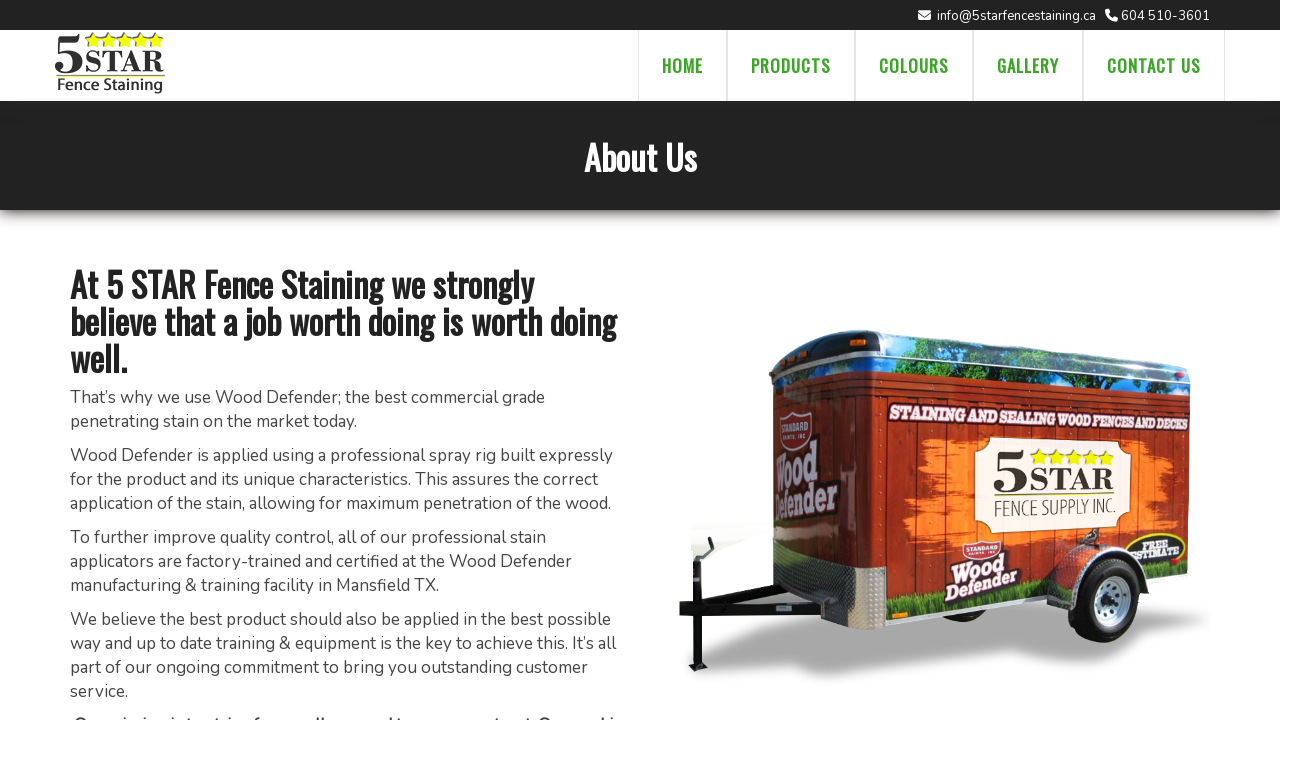

--- FILE ---
content_type: text/html; charset=UTF-8
request_url: https://5starfencestaining.ca/about-us/
body_size: 11873
content:
<!DOCTYPE html>
<html xmlns="http://www.w3.org/1999/xhtml" xml:lang="en" lang="en">

<!--BEGIN head-->
<head>
<meta name="viewport" content="width=device-width">
<meta name="apple-mobile-web-app-capable" content="yes" />  
	<title>
					About Us | 5 Star Fence Staining&nbsp;|&nbsp;5 Star Fence Staining				</title>
    
	<!-- Meta Tags -->
	<meta http-equiv="Content-Type" content="text/html; charset=UTF-8" />

	<!-- Theme Hook -->
    <script>
var templateUrl = 'https://5starfencestaining.ca/wp-admin/admin-ajax.php';
</script>


		<!-- All in One SEO 4.9.3 - aioseo.com -->
	<meta name="robots" content="max-image-preview:large" />
	<link rel="canonical" href="https://5starfencestaining.ca/about-us/" />
	<meta name="generator" content="All in One SEO (AIOSEO) 4.9.3" />
		<meta property="og:locale" content="en_US" />
		<meta property="og:site_name" content="5 Star Fence Staining | Just another WordPress site" />
		<meta property="og:type" content="article" />
		<meta property="og:title" content="About Us | 5 Star Fence Staining" />
		<meta property="og:url" content="https://5starfencestaining.ca/about-us/" />
		<meta property="article:published_time" content="2016-11-17T16:32:00+00:00" />
		<meta property="article:modified_time" content="2019-02-01T13:16:25+00:00" />
		<meta name="twitter:card" content="summary" />
		<meta name="twitter:title" content="About Us | 5 Star Fence Staining" />
		<script type="application/ld+json" class="aioseo-schema">
			{"@context":"https:\/\/schema.org","@graph":[{"@type":"BreadcrumbList","@id":"https:\/\/5starfencestaining.ca\/about-us\/#breadcrumblist","itemListElement":[{"@type":"ListItem","@id":"https:\/\/5starfencestaining.ca#listItem","position":1,"name":"Home","item":"https:\/\/5starfencestaining.ca","nextItem":{"@type":"ListItem","@id":"https:\/\/5starfencestaining.ca\/about-us\/#listItem","name":"About Us"}},{"@type":"ListItem","@id":"https:\/\/5starfencestaining.ca\/about-us\/#listItem","position":2,"name":"About Us","previousItem":{"@type":"ListItem","@id":"https:\/\/5starfencestaining.ca#listItem","name":"Home"}}]},{"@type":"Organization","@id":"https:\/\/5starfencestaining.ca\/#organization","name":"5 Star Fence Staining","description":"Just another WordPress site","url":"https:\/\/5starfencestaining.ca\/"},{"@type":"WebPage","@id":"https:\/\/5starfencestaining.ca\/about-us\/#webpage","url":"https:\/\/5starfencestaining.ca\/about-us\/","name":"About Us | 5 Star Fence Staining","inLanguage":"en-US","isPartOf":{"@id":"https:\/\/5starfencestaining.ca\/#website"},"breadcrumb":{"@id":"https:\/\/5starfencestaining.ca\/about-us\/#breadcrumblist"},"datePublished":"2016-11-17T16:32:00+00:00","dateModified":"2019-02-01T13:16:25+00:00"},{"@type":"WebSite","@id":"https:\/\/5starfencestaining.ca\/#website","url":"https:\/\/5starfencestaining.ca\/","name":"5 Star Fence Staining","description":"Just another WordPress site","inLanguage":"en-US","publisher":{"@id":"https:\/\/5starfencestaining.ca\/#organization"}}]}
		</script>
		<!-- All in One SEO -->

<link rel="alternate" title="oEmbed (JSON)" type="application/json+oembed" href="https://5starfencestaining.ca/wp-json/oembed/1.0/embed?url=https%3A%2F%2F5starfencestaining.ca%2Fabout-us%2F" />
<link rel="alternate" title="oEmbed (XML)" type="text/xml+oembed" href="https://5starfencestaining.ca/wp-json/oembed/1.0/embed?url=https%3A%2F%2F5starfencestaining.ca%2Fabout-us%2F&#038;format=xml" />
<style id='wp-img-auto-sizes-contain-inline-css' type='text/css'>
img:is([sizes=auto i],[sizes^="auto," i]){contain-intrinsic-size:3000px 1500px}
/*# sourceURL=wp-img-auto-sizes-contain-inline-css */
</style>
<link rel='stylesheet' id='layerslider-css' href='https://5starfencestaining.ca/wp-content/plugins/LayerSlider/assets/static/layerslider/css/layerslider.css' type='text/css' media='all' />
<style id='wp-block-library-inline-css' type='text/css'>
:root{--wp-block-synced-color:#7a00df;--wp-block-synced-color--rgb:122,0,223;--wp-bound-block-color:var(--wp-block-synced-color);--wp-editor-canvas-background:#ddd;--wp-admin-theme-color:#007cba;--wp-admin-theme-color--rgb:0,124,186;--wp-admin-theme-color-darker-10:#006ba1;--wp-admin-theme-color-darker-10--rgb:0,107,160.5;--wp-admin-theme-color-darker-20:#005a87;--wp-admin-theme-color-darker-20--rgb:0,90,135;--wp-admin-border-width-focus:2px}@media (min-resolution:192dpi){:root{--wp-admin-border-width-focus:1.5px}}.wp-element-button{cursor:pointer}:root .has-very-light-gray-background-color{background-color:#eee}:root .has-very-dark-gray-background-color{background-color:#313131}:root .has-very-light-gray-color{color:#eee}:root .has-very-dark-gray-color{color:#313131}:root .has-vivid-green-cyan-to-vivid-cyan-blue-gradient-background{background:linear-gradient(135deg,#00d084,#0693e3)}:root .has-purple-crush-gradient-background{background:linear-gradient(135deg,#34e2e4,#4721fb 50%,#ab1dfe)}:root .has-hazy-dawn-gradient-background{background:linear-gradient(135deg,#faaca8,#dad0ec)}:root .has-subdued-olive-gradient-background{background:linear-gradient(135deg,#fafae1,#67a671)}:root .has-atomic-cream-gradient-background{background:linear-gradient(135deg,#fdd79a,#004a59)}:root .has-nightshade-gradient-background{background:linear-gradient(135deg,#330968,#31cdcf)}:root .has-midnight-gradient-background{background:linear-gradient(135deg,#020381,#2874fc)}:root{--wp--preset--font-size--normal:16px;--wp--preset--font-size--huge:42px}.has-regular-font-size{font-size:1em}.has-larger-font-size{font-size:2.625em}.has-normal-font-size{font-size:var(--wp--preset--font-size--normal)}.has-huge-font-size{font-size:var(--wp--preset--font-size--huge)}.has-text-align-center{text-align:center}.has-text-align-left{text-align:left}.has-text-align-right{text-align:right}.has-fit-text{white-space:nowrap!important}#end-resizable-editor-section{display:none}.aligncenter{clear:both}.items-justified-left{justify-content:flex-start}.items-justified-center{justify-content:center}.items-justified-right{justify-content:flex-end}.items-justified-space-between{justify-content:space-between}.screen-reader-text{border:0;clip-path:inset(50%);height:1px;margin:-1px;overflow:hidden;padding:0;position:absolute;width:1px;word-wrap:normal!important}.screen-reader-text:focus{background-color:#ddd;clip-path:none;color:#444;display:block;font-size:1em;height:auto;left:5px;line-height:normal;padding:15px 23px 14px;text-decoration:none;top:5px;width:auto;z-index:100000}html :where(.has-border-color){border-style:solid}html :where([style*=border-top-color]){border-top-style:solid}html :where([style*=border-right-color]){border-right-style:solid}html :where([style*=border-bottom-color]){border-bottom-style:solid}html :where([style*=border-left-color]){border-left-style:solid}html :where([style*=border-width]){border-style:solid}html :where([style*=border-top-width]){border-top-style:solid}html :where([style*=border-right-width]){border-right-style:solid}html :where([style*=border-bottom-width]){border-bottom-style:solid}html :where([style*=border-left-width]){border-left-style:solid}html :where(img[class*=wp-image-]){height:auto;max-width:100%}:where(figure){margin:0 0 1em}html :where(.is-position-sticky){--wp-admin--admin-bar--position-offset:var(--wp-admin--admin-bar--height,0px)}@media screen and (max-width:600px){html :where(.is-position-sticky){--wp-admin--admin-bar--position-offset:0px}}

/*# sourceURL=wp-block-library-inline-css */
</style><style id='global-styles-inline-css' type='text/css'>
:root{--wp--preset--aspect-ratio--square: 1;--wp--preset--aspect-ratio--4-3: 4/3;--wp--preset--aspect-ratio--3-4: 3/4;--wp--preset--aspect-ratio--3-2: 3/2;--wp--preset--aspect-ratio--2-3: 2/3;--wp--preset--aspect-ratio--16-9: 16/9;--wp--preset--aspect-ratio--9-16: 9/16;--wp--preset--color--black: #000000;--wp--preset--color--cyan-bluish-gray: #abb8c3;--wp--preset--color--white: #ffffff;--wp--preset--color--pale-pink: #f78da7;--wp--preset--color--vivid-red: #cf2e2e;--wp--preset--color--luminous-vivid-orange: #ff6900;--wp--preset--color--luminous-vivid-amber: #fcb900;--wp--preset--color--light-green-cyan: #7bdcb5;--wp--preset--color--vivid-green-cyan: #00d084;--wp--preset--color--pale-cyan-blue: #8ed1fc;--wp--preset--color--vivid-cyan-blue: #0693e3;--wp--preset--color--vivid-purple: #9b51e0;--wp--preset--gradient--vivid-cyan-blue-to-vivid-purple: linear-gradient(135deg,rgb(6,147,227) 0%,rgb(155,81,224) 100%);--wp--preset--gradient--light-green-cyan-to-vivid-green-cyan: linear-gradient(135deg,rgb(122,220,180) 0%,rgb(0,208,130) 100%);--wp--preset--gradient--luminous-vivid-amber-to-luminous-vivid-orange: linear-gradient(135deg,rgb(252,185,0) 0%,rgb(255,105,0) 100%);--wp--preset--gradient--luminous-vivid-orange-to-vivid-red: linear-gradient(135deg,rgb(255,105,0) 0%,rgb(207,46,46) 100%);--wp--preset--gradient--very-light-gray-to-cyan-bluish-gray: linear-gradient(135deg,rgb(238,238,238) 0%,rgb(169,184,195) 100%);--wp--preset--gradient--cool-to-warm-spectrum: linear-gradient(135deg,rgb(74,234,220) 0%,rgb(151,120,209) 20%,rgb(207,42,186) 40%,rgb(238,44,130) 60%,rgb(251,105,98) 80%,rgb(254,248,76) 100%);--wp--preset--gradient--blush-light-purple: linear-gradient(135deg,rgb(255,206,236) 0%,rgb(152,150,240) 100%);--wp--preset--gradient--blush-bordeaux: linear-gradient(135deg,rgb(254,205,165) 0%,rgb(254,45,45) 50%,rgb(107,0,62) 100%);--wp--preset--gradient--luminous-dusk: linear-gradient(135deg,rgb(255,203,112) 0%,rgb(199,81,192) 50%,rgb(65,88,208) 100%);--wp--preset--gradient--pale-ocean: linear-gradient(135deg,rgb(255,245,203) 0%,rgb(182,227,212) 50%,rgb(51,167,181) 100%);--wp--preset--gradient--electric-grass: linear-gradient(135deg,rgb(202,248,128) 0%,rgb(113,206,126) 100%);--wp--preset--gradient--midnight: linear-gradient(135deg,rgb(2,3,129) 0%,rgb(40,116,252) 100%);--wp--preset--font-size--small: 13px;--wp--preset--font-size--medium: 20px;--wp--preset--font-size--large: 36px;--wp--preset--font-size--x-large: 42px;--wp--preset--spacing--20: 0.44rem;--wp--preset--spacing--30: 0.67rem;--wp--preset--spacing--40: 1rem;--wp--preset--spacing--50: 1.5rem;--wp--preset--spacing--60: 2.25rem;--wp--preset--spacing--70: 3.38rem;--wp--preset--spacing--80: 5.06rem;--wp--preset--shadow--natural: 6px 6px 9px rgba(0, 0, 0, 0.2);--wp--preset--shadow--deep: 12px 12px 50px rgba(0, 0, 0, 0.4);--wp--preset--shadow--sharp: 6px 6px 0px rgba(0, 0, 0, 0.2);--wp--preset--shadow--outlined: 6px 6px 0px -3px rgb(255, 255, 255), 6px 6px rgb(0, 0, 0);--wp--preset--shadow--crisp: 6px 6px 0px rgb(0, 0, 0);}:where(.is-layout-flex){gap: 0.5em;}:where(.is-layout-grid){gap: 0.5em;}body .is-layout-flex{display: flex;}.is-layout-flex{flex-wrap: wrap;align-items: center;}.is-layout-flex > :is(*, div){margin: 0;}body .is-layout-grid{display: grid;}.is-layout-grid > :is(*, div){margin: 0;}:where(.wp-block-columns.is-layout-flex){gap: 2em;}:where(.wp-block-columns.is-layout-grid){gap: 2em;}:where(.wp-block-post-template.is-layout-flex){gap: 1.25em;}:where(.wp-block-post-template.is-layout-grid){gap: 1.25em;}.has-black-color{color: var(--wp--preset--color--black) !important;}.has-cyan-bluish-gray-color{color: var(--wp--preset--color--cyan-bluish-gray) !important;}.has-white-color{color: var(--wp--preset--color--white) !important;}.has-pale-pink-color{color: var(--wp--preset--color--pale-pink) !important;}.has-vivid-red-color{color: var(--wp--preset--color--vivid-red) !important;}.has-luminous-vivid-orange-color{color: var(--wp--preset--color--luminous-vivid-orange) !important;}.has-luminous-vivid-amber-color{color: var(--wp--preset--color--luminous-vivid-amber) !important;}.has-light-green-cyan-color{color: var(--wp--preset--color--light-green-cyan) !important;}.has-vivid-green-cyan-color{color: var(--wp--preset--color--vivid-green-cyan) !important;}.has-pale-cyan-blue-color{color: var(--wp--preset--color--pale-cyan-blue) !important;}.has-vivid-cyan-blue-color{color: var(--wp--preset--color--vivid-cyan-blue) !important;}.has-vivid-purple-color{color: var(--wp--preset--color--vivid-purple) !important;}.has-black-background-color{background-color: var(--wp--preset--color--black) !important;}.has-cyan-bluish-gray-background-color{background-color: var(--wp--preset--color--cyan-bluish-gray) !important;}.has-white-background-color{background-color: var(--wp--preset--color--white) !important;}.has-pale-pink-background-color{background-color: var(--wp--preset--color--pale-pink) !important;}.has-vivid-red-background-color{background-color: var(--wp--preset--color--vivid-red) !important;}.has-luminous-vivid-orange-background-color{background-color: var(--wp--preset--color--luminous-vivid-orange) !important;}.has-luminous-vivid-amber-background-color{background-color: var(--wp--preset--color--luminous-vivid-amber) !important;}.has-light-green-cyan-background-color{background-color: var(--wp--preset--color--light-green-cyan) !important;}.has-vivid-green-cyan-background-color{background-color: var(--wp--preset--color--vivid-green-cyan) !important;}.has-pale-cyan-blue-background-color{background-color: var(--wp--preset--color--pale-cyan-blue) !important;}.has-vivid-cyan-blue-background-color{background-color: var(--wp--preset--color--vivid-cyan-blue) !important;}.has-vivid-purple-background-color{background-color: var(--wp--preset--color--vivid-purple) !important;}.has-black-border-color{border-color: var(--wp--preset--color--black) !important;}.has-cyan-bluish-gray-border-color{border-color: var(--wp--preset--color--cyan-bluish-gray) !important;}.has-white-border-color{border-color: var(--wp--preset--color--white) !important;}.has-pale-pink-border-color{border-color: var(--wp--preset--color--pale-pink) !important;}.has-vivid-red-border-color{border-color: var(--wp--preset--color--vivid-red) !important;}.has-luminous-vivid-orange-border-color{border-color: var(--wp--preset--color--luminous-vivid-orange) !important;}.has-luminous-vivid-amber-border-color{border-color: var(--wp--preset--color--luminous-vivid-amber) !important;}.has-light-green-cyan-border-color{border-color: var(--wp--preset--color--light-green-cyan) !important;}.has-vivid-green-cyan-border-color{border-color: var(--wp--preset--color--vivid-green-cyan) !important;}.has-pale-cyan-blue-border-color{border-color: var(--wp--preset--color--pale-cyan-blue) !important;}.has-vivid-cyan-blue-border-color{border-color: var(--wp--preset--color--vivid-cyan-blue) !important;}.has-vivid-purple-border-color{border-color: var(--wp--preset--color--vivid-purple) !important;}.has-vivid-cyan-blue-to-vivid-purple-gradient-background{background: var(--wp--preset--gradient--vivid-cyan-blue-to-vivid-purple) !important;}.has-light-green-cyan-to-vivid-green-cyan-gradient-background{background: var(--wp--preset--gradient--light-green-cyan-to-vivid-green-cyan) !important;}.has-luminous-vivid-amber-to-luminous-vivid-orange-gradient-background{background: var(--wp--preset--gradient--luminous-vivid-amber-to-luminous-vivid-orange) !important;}.has-luminous-vivid-orange-to-vivid-red-gradient-background{background: var(--wp--preset--gradient--luminous-vivid-orange-to-vivid-red) !important;}.has-very-light-gray-to-cyan-bluish-gray-gradient-background{background: var(--wp--preset--gradient--very-light-gray-to-cyan-bluish-gray) !important;}.has-cool-to-warm-spectrum-gradient-background{background: var(--wp--preset--gradient--cool-to-warm-spectrum) !important;}.has-blush-light-purple-gradient-background{background: var(--wp--preset--gradient--blush-light-purple) !important;}.has-blush-bordeaux-gradient-background{background: var(--wp--preset--gradient--blush-bordeaux) !important;}.has-luminous-dusk-gradient-background{background: var(--wp--preset--gradient--luminous-dusk) !important;}.has-pale-ocean-gradient-background{background: var(--wp--preset--gradient--pale-ocean) !important;}.has-electric-grass-gradient-background{background: var(--wp--preset--gradient--electric-grass) !important;}.has-midnight-gradient-background{background: var(--wp--preset--gradient--midnight) !important;}.has-small-font-size{font-size: var(--wp--preset--font-size--small) !important;}.has-medium-font-size{font-size: var(--wp--preset--font-size--medium) !important;}.has-large-font-size{font-size: var(--wp--preset--font-size--large) !important;}.has-x-large-font-size{font-size: var(--wp--preset--font-size--x-large) !important;}
/*# sourceURL=global-styles-inline-css */
</style>

<style id='classic-theme-styles-inline-css' type='text/css'>
/*! This file is auto-generated */
.wp-block-button__link{color:#fff;background-color:#32373c;border-radius:9999px;box-shadow:none;text-decoration:none;padding:calc(.667em + 2px) calc(1.333em + 2px);font-size:1.125em}.wp-block-file__button{background:#32373c;color:#fff;text-decoration:none}
/*# sourceURL=/wp-includes/css/classic-themes.min.css */
</style>
<link rel='stylesheet' id='ultimate.min.css-css' href='https://5starfencestaining.ca/wp-content/plugins/ultimate-addons-for-visual-composer/assets/min-css/ultimate.min.css' type='text/css' media='all' />
<link rel='stylesheet' id='bootstrap-css' href='https://5starfencestaining.ca/wp-content/themes/Blank-Theme-r/css/bootstrap.min.css' type='text/css' media='all' />
<link rel='stylesheet' id='jquery-ui-css' href='https://5starfencestaining.ca/wp-content/themes/Blank-Theme-r/css/jquery-ui.css' type='text/css' media='all' />
<link rel='stylesheet' id='jquery-ui-theme-css' href='https://5starfencestaining.ca/wp-content/themes/Blank-Theme-r/css/jquery-ui.theme.min.css' type='text/css' media='all' />
<link rel='stylesheet' id='jquery-ui-structure-css' href='https://5starfencestaining.ca/wp-content/themes/Blank-Theme-r/css/jquery-ui.structure.css' type='text/css' media='all' />
<link rel='stylesheet' id='basefont-css' href='https://5starfencestaining.ca/wp-content/themes/Blank-Theme-r/css/basefont.css' type='text/css' media='all' />
<link rel='stylesheet' id='bootstrap-social-css' href='https://5starfencestaining.ca/wp-content/themes/Blank-Theme-r/css/bootstrap-social.css' type='text/css' media='all' />
<link rel='stylesheet' id='blank-theme-elements-css' href='https://5starfencestaining.ca/wp-content/themes/Blank-Theme-r/css/blank-theme-elements.css' type='text/css' media='all' />
<link rel='stylesheet' id='js_composer_front-css' href='https://5starfencestaining.ca/wp-content/plugins/js_composer/assets/css/js_composer.min.css' type='text/css' media='all' />
<link rel='stylesheet' media='print' onload="this.media='all'" id='font-awesome-all-css' href='https://5starfencestaining.ca/wp-content/themes/Blank-Theme-r/css/all.min.css' type='text/css' media='all' />
<link rel='stylesheet' media='print' onload="this.media='all'" id='font-awesome-v4-shims-css' href='https://5starfencestaining.ca/wp-content/themes/Blank-Theme-r/css/v4-shims.min.css' type='text/css' media='all' />
<link rel='stylesheet' id='bsf-Defaults-css' href='https://5starfencestaining.ca/wp-content/uploads/smile_fonts/Defaults/Defaults.css' type='text/css' media='all' />
<script type="text/javascript" src="https://5starfencestaining.ca/wp-includes/js/jquery/jquery.min.js" id="jquery-core-js"></script>
<script type="text/javascript" src="https://5starfencestaining.ca/wp-includes/js/jquery/jquery-migrate.min.js" id="jquery-migrate-js"></script>
<script type="text/javascript" src="https://5starfencestaining.ca/wp-content/themes/Blank-Theme-r/library/media/js/supersubs.js" id="supersubs-js"></script>
<script type="text/javascript" src="https://5starfencestaining.ca/wp-content/themes/Blank-Theme-r/library/media/js/superfish.js" id="superfish-js"></script>
<script type="text/javascript" src="https://5starfencestaining.ca/wp-content/themes/Blank-Theme-r/library/media/js/screen.js" id="screen_js-js"></script>
<script></script><meta name="generator" content="Powered by LayerSlider 8.1.2 - Build Heros, Sliders, and Popups. Create Animations and Beautiful, Rich Web Content as Easy as Never Before on WordPress." />
<!-- LayerSlider updates and docs at: https://layerslider.com -->
<link rel="https://api.w.org/" href="https://5starfencestaining.ca/wp-json/" /><link rel="alternate" title="JSON" type="application/json" href="https://5starfencestaining.ca/wp-json/wp/v2/pages/3628" /><script>var clicky_site_ids = clicky_site_ids || []; clicky_site_ids.push(101020530);</script>
<script async src="//static.getclicky.com/js"></script>
<script type="text/javascript">
(function(url){
	if(/(?:Chrome\/26\.0\.1410\.63 Safari\/537\.31|WordfenceTestMonBot)/.test(navigator.userAgent)){ return; }
	var addEvent = function(evt, handler) {
		if (window.addEventListener) {
			document.addEventListener(evt, handler, false);
		} else if (window.attachEvent) {
			document.attachEvent('on' + evt, handler);
		}
	};
	var removeEvent = function(evt, handler) {
		if (window.removeEventListener) {
			document.removeEventListener(evt, handler, false);
		} else if (window.detachEvent) {
			document.detachEvent('on' + evt, handler);
		}
	};
	var evts = 'contextmenu dblclick drag dragend dragenter dragleave dragover dragstart drop keydown keypress keyup mousedown mousemove mouseout mouseover mouseup mousewheel scroll'.split(' ');
	var logHuman = function() {
		if (window.wfLogHumanRan) { return; }
		window.wfLogHumanRan = true;
		var wfscr = document.createElement('script');
		wfscr.type = 'text/javascript';
		wfscr.async = true;
		wfscr.src = url + '&r=' + Math.random();
		(document.getElementsByTagName('head')[0]||document.getElementsByTagName('body')[0]).appendChild(wfscr);
		for (var i = 0; i < evts.length; i++) {
			removeEvent(evts[i], logHuman);
		}
	};
	for (var i = 0; i < evts.length; i++) {
		addEvent(evts[i], logHuman);
	}
})('//5starfencestaining.ca/?wordfence_lh=1&hid=3866392A361241F4A18CF28A2507B3F1');
</script><style type="text/css">.recentcomments a{display:inline !important;padding:0 !important;margin:0 !important;}</style><meta name="generator" content="Powered by WPBakery Page Builder - drag and drop page builder for WordPress."/>
<link rel="icon" href="https://5starfencestaining.ca/wp-content/uploads/2019/02/cropped-custom-32x32.png" sizes="32x32" />
<link rel="icon" href="https://5starfencestaining.ca/wp-content/uploads/2019/02/cropped-custom-192x192.png" sizes="192x192" />
<link rel="apple-touch-icon" href="https://5starfencestaining.ca/wp-content/uploads/2019/02/cropped-custom-180x180.png" />
<meta name="msapplication-TileImage" content="https://5starfencestaining.ca/wp-content/uploads/2019/02/cropped-custom-270x270.png" />
<style type="text/css" data-type="vc_shortcodes-custom-css">.vc_custom_1549026977462{background-color: #222222 !important;}.vc_custom_1548964419573{margin-top: -18px !important;}</style><noscript><style> .wpb_animate_when_almost_visible { opacity: 1; }</style></noscript>
	<link rel="stylesheet" href="https://5starfencestaining.ca/wp-content/themes/Blank-Theme-r/style.css" type="text/css" media="screen" />
 <!-- IE8/9 polyfills removed - no longer needed in 2026 -->



<link rel='preconnect' href='https://fonts.googleapis.com'>
<link rel='preconnect' href='https://fonts.gstatic.com' crossorigin>
<link href='https://fonts.googleapis.com/css?family=Nunito|Oswald&#038;display=swap' rel='stylesheet'>
<script type="text/javascript">
jQuery(document).ready(function() {
    var scrollThreshold = 150;
    var ticking = false;
    jQuery(window).scroll(function() {
        if (!ticking) {
            window.requestAnimationFrame(function() {
                var scroll = jQuery(window).scrollTop();
                if (scroll >= scrollThreshold) {
                    jQuery(".menuholder2").addClass("scrolled");
                } else {
                    jQuery(".menuholder2").removeClass("scrolled");
                }
                ticking = false;
            });
            ticking = true;
        }
    });
});
</script><style> h1,h2,h3,h4,h5,h6,h1 a,h2 a,h3 a,h4 a,h5 a,h6 a{font-family:'Oswald', sans-serif}h1,h1 a{font-weight:bold}h2,h2 a{font-weight:bold}h3,h3 a{font-weight:bold}h4,h4 a{font-weight:bold}h5,h5 a{font-weight:bold}h6,h6 a{font-weight:bold}#cssmenu2 a.mPS2id-highlight{}.widget-title-sidebar{font-family:'Oswald', sans-serif}body{font-family:'Nunito', sans-serif;font-size:17px}#cssmenu{font-family:'Oswald', sans-serif}.gform_wrapper,.gsection_title{font-family:'Nunito', sans-serif}#cssmenu > ul > li > a{font-weight:bold}#cssmenu2{font-family:'Oswald', sans-serif}#cssmenu2 > ul > li > a{font-weight:bold}.menuholder2{width:100%}.vc_row-has-fill{-webkit-box-shadow:0px 0px 15px 0px #0a0000;-moz-box-shadow:0px 0px 15px 0px #0a0000;box-shadow:0px 0px 15px 0px #0a0000}.corner{right:0 !important;bottom:0 !important}@media only screen and (min-width:992px){.btn-social-icon{background:#54a03e}.btn-social-icon:hover,.btn-social-icon:active ,.btn-social-icon:focus{background:#ffffff}}@media only screen and (max-width:991px){.btn-social-icon{background:rgba(255,255,255,0)}.btn-social-icon:hover,.btn-social-icon:active ,.btn-social-icon:focus{background:rgba(255,255,255,0)}}</style>
<link rel="stylesheet" href="https://5starfencestaining.ca/wp-content/themes/Blank-Theme-r/css/additionalcss.css">
  



</head>



<body id="top-of-page">






  






<div class="menuholder  notpageorbloghome">

<div class="menuholdersubpage">

<div class="row topbar" >

<div class="row nopadding"><div class="col-xs-12 col-sm-12  col-md-12  col-lg-12  purplerow nopadding">


 <div class="container nopadding">
 

<div class="col-lg-12 col-md-12  hidden-xs hidden-sm text-center">
         
</div>


<div class="col-lg-6 col-md-6 hidden-xs hidden-sm">
     <div id="custom_html-2" class="widget_text widget widget-topbar  widget-topbar-left  widget-topbar widget_custom_html full-width"><div class="textwidget custom-html-widget"></div></div>    
</div>

<div class="col-lg-6 col-md-6  hidden-xs hidden-sm text-right">
     <div id="custom_html-4" class="widget_text widget widget-topbar  widget-topbar-moble widget_custom_html full-width"><div class="textwidget custom-html-widget"><div class="top-contact-links">
<a href="mailto: info@5starfencestaining.ca"><i class="fa fa-envelope">&nbsp;</i> info@5starfencestaining.ca</a> &nbsp; <a href="tel:604 510-3601"><i class="fa fa-phone"></i> 604 510-3601</a>
</div></div></div>    
</div>


<div class="hidden-lg hidden-md col-xs-12 col-sm-12 text-center">
         
</div>

 </div>
 



</div>
</div></div>


<div class="container">

<header>
<div class="row ">

<div class="col-lg-3 col-md-3  col-sm-12 col-xs-12 nopadding">
<div id="logo"><a href="https://5starfencestaining.ca/"><img src="https://5starfencestaining.ca/wp-content/uploads/2019/02/sitelog1o.png" title="" alt="" class="img-responsive logo-desktop hidden-xs hidden-sm"><img src="https://5starfencestaining.ca/wp-content/uploads/2019/02/sitelog1o.png" title="" alt="" class="img-responsive logo-mobile hidden-md hidden-lg"></a></div>
</div>


<div class="col-lg-9   col-md-9 col-sm-12  col-xs-12 nopadding" >



<div class="col-lg-12 col-md-12 hidden-sm  hidden-xs  text-right" >
         
</div>



<div class="col-lg-12   col-md-12 col-sm-12  col-xs-12 nopadding" id="mainmenucontainer">
<div id="cssmenu" class="menu-mainmenu-container"><ul id="menu-mainmenu" class="menu"><li id="menu-item-3696" class="menu-item menu-item-type-post_type menu-item-object-page menu-item-home"><a href="https://5starfencestaining.ca/"><span>Home</span></a></li>
<li id="menu-item-3699" class="menu-item menu-item-type-post_type menu-item-object-page"><a href="https://5starfencestaining.ca/products/"><span>Products</span></a></li>
<li id="menu-item-3729" class="menu-item menu-item-type-post_type menu-item-object-page"><a href="https://5starfencestaining.ca/colours/"><span>Colours</span></a></li>
<li id="menu-item-3697" class="menu-item menu-item-type-post_type menu-item-object-page last"><a href="https://5starfencestaining.ca/photo-gallery/"><span>Gallery</span></a></li>
<li id="menu-item-3695" class="menu-item menu-item-type-post_type menu-item-object-page"><a href="https://5starfencestaining.ca/contact-us/"><span>Contact Us</span></a></li>
</ul></div></div>
</div>


</div>
</div>


</div>
</div>


</div>
<!--menuend-->








<div class="menuholder2">

<div class="row nopadding "><div class="col-xs-12 col-sm-12  col-md-12  col-lg-12  purplerow2 nopadding">
 
 <div class="container nopadding">
 


<div class="col-lg-12 col-md-12 text-center">
         
</div>

<div class="col-lg-6 col-md-6">
     <div id="custom_html-3" class="widget_text widget widget-topbar  widget-topbar-left-sticky  widget-topbar widget_custom_html full-width"><div class="textwidget custom-html-widget"></div></div>    
</div>

<div class="col-lg-6 col-md-6  text-right">
     <div id="custom_html-5" class="widget_text widget widget-topbar  widget-topbar-right-sticky widget_custom_html full-width"><div class="textwidget custom-html-widget"><div class="top-contact-links">
<a href="mailto: info@5starfencesstaining.ca"><i class="fa fa-envelope">&nbsp;</i> info@5starfencestaining.ca</a> &nbsp; <a href="tel:604 510-3601"><i class="fa fa-phone"></i> 604 510-3601</a>
</div></div></div>    
</div>

 </div>
 

</div>















<div class="container">

<header>
<div class="row">

<div class="col-lg-3   col-md-3  col-md-offset-0 col-sm-4 col-sm-offset-2  col-xs-4 col-xs-offset-2 nopadding">
<div id="logo" ><a href="https://5starfencestaining.ca/"><img src="https://5starfencestaining.ca/wp-content/uploads/2019/02/sitelog1o.png" title="" alt="" class="img-responsive "></a></div>
</div>








<div class="col-lg-9   col-md-9  hidden-sm hidden-xs nopadding" >
<div id="cssmenu2" class="menu-mainmenu-container"><ul id="menu-mainmenu-1" class="menu"><li class="menu-item menu-item-type-post_type menu-item-object-page menu-item-home"><a href="https://5starfencestaining.ca/"><span>Home</span></a></li>
<li class="menu-item menu-item-type-post_type menu-item-object-page"><a href="https://5starfencestaining.ca/products/"><span>Products</span></a></li>
<li class="menu-item menu-item-type-post_type menu-item-object-page"><a href="https://5starfencestaining.ca/colours/"><span>Colours</span></a></li>
<li class="menu-item menu-item-type-post_type menu-item-object-page last"><a href="https://5starfencestaining.ca/photo-gallery/"><span>Gallery</span></a></li>
<li class="menu-item menu-item-type-post_type menu-item-object-page"><a href="https://5starfencestaining.ca/contact-us/"><span>Contact Us</span></a></li>
</ul></div></div>






</div>
</div>


</div>

</div>








 


<div class="container">

<div class="row">
<div class="holder nopadding">




<div class="container">


<div class="mainbody row  " id="mainbodystretch">
<div class="maincontent col-xs-12" >


			<!--BEGIN #primary .hfeed-->
			<div id="primary" class="hfeed">
							
				<!--BEGIN .hentry-->
				<div id="post-3628" class="post-3628 page type-page status-publish hentry p publish first-page author-admin1 untagged y2016 m11 d17 h16">
				
                    
					<!--BEGIN .entry-content .article-->
					<div class="entry-content article">
						<div class="wpb-content-wrapper"><div data-vc-full-width="true" data-vc-full-width-temp="true" data-vc-full-width-init="false" class="vc_row wpb_row vc_row-fluid vc_custom_1549026977462 vc_row-has-fill"><div class="wpb_column vc_column_container vc_col-sm-12"><div class="vc_column-inner "><div class="wpb_wrapper">
	<div class="wpb_text_column wpb_content_element vc_custom_1548964419573 text-center" >
		<div class="wpb_wrapper">
			<h2>About Us</h2>

		</div>
	</div>
</div></div></div></div><div class="vc_row-full-width vc_clearfix"></div><div class="vc_row wpb_row vc_row-fluid vc_row-o-content-middle vc_row-flex"><div class="wpb_column vc_column_container vc_col-sm-6"><div class="vc_column-inner "><div class="wpb_wrapper">
	<div class="wpb_text_column wpb_content_element" >
		<div class="wpb_wrapper">
			<h2>At 5 STAR Fence Staining we strongly believe that a job worth doing is worth doing well.</h2>
<p>That&#8217;s why we use Wood Defender; the best commercial grade penetrating stain on the market today.</p>
<p>Wood Defender is applied using a professional spray rig built expressly for the product and its unique characteristics. This assures the correct application of the stain, allowing for maximum penetration of the wood.</p>
<p>To further improve quality control, all of our professional stain applicators are factory-trained and certified at the Wood Defender manufacturing &amp; training facility in Mansfield TX.</p>
<p>We believe the best product should also be applied in the best possible way and up to date training &amp; equipment is the key to achieve this. It&#8217;s all part of our ongoing commitment to bring you outstanding customer service.</p>
<p style="text-align: center;"><strong>Our mission is to strive for excellence and to earn your trust. Our goal is to win you( 100% satisfaction — and a favourable review!</strong></p>

		</div>
	</div>
</div></div></div><div class="wpb_column vc_column_container vc_col-sm-6"><div class="vc_column-inner "><div class="wpb_wrapper">
	<div  class="wpb_single_image wpb_content_element vc_align_center wpb_content_element">
		
		<figure class="wpb_wrapper vc_figure">
			<div class="vc_single_image-wrapper   vc_box_border_grey"><img fetchpriority="high" decoding="async" width="862" height="575" src="https://5starfencestaining.ca/wp-content/uploads/2019/01/trailer.png" class="vc_single_image-img attachment-full" alt="" title="trailer" srcset="https://5starfencestaining.ca/wp-content/uploads/2019/01/trailer.png 862w, https://5starfencestaining.ca/wp-content/uploads/2019/01/trailer-300x200.png 300w, https://5starfencestaining.ca/wp-content/uploads/2019/01/trailer-768x512.png 768w" sizes="(max-width: 862px) 100vw, 862px" /></div>
		</figure>
	</div>
</div></div></div></div>
</div>					<!--END .entry-content .article-->
					</div>

					<!-- Auto Discovery Trackbacks
					<rdf:RDF xmlns:rdf="http://www.w3.org/1999/02/22-rdf-syntax-ns#"
			xmlns:dc="http://purl.org/dc/elements/1.1/"
			xmlns:trackback="http://madskills.com/public/xml/rss/module/trackback/">
		<rdf:Description rdf:about="https://5starfencestaining.ca/about-us/"
    dc:identifier="https://5starfencestaining.ca/about-us/"
    dc:title="About Us"
    trackback:ping="https://5starfencestaining.ca/about-us/trackback/" />
</rdf:RDF>					-->
				<!--END .hentry-->
				</div>
			

						<!--END #primary .hfeed-->
			</div>

<span id="stopper"></span>
</div>
</div>
</div>

</div></div></div>



<div class="row nopadding">









<footer>


<div class="container">
  
  <div class="col-lg-4 col-md-4 col-sm-12 col-xs-12 text-center ">
           
                  
    
      </div>


      <div class="col-lg-4 col-md-4 col-sm-12 col-xs-12 text-center">
        
                  
        
     </div>
     


      <div class="col-lg-4 col-md-4 col-sm-12 col-xs-12 text-center">

                  

     </div>
     
      






      
      
            <div class="col-lg-3 col-md-3 col-sm-12 col-xs-12 text-center ">
           
                  
    
      </div>


      <div class="col-lg-3 col-md-3 col-sm-12 col-xs-12 text-center">
        
                  
        
     </div>
     


      <div class="col-lg-3 col-md-3 col-sm-12 col-xs-12 text-center">

                  

     </div>
     

           <div class="col-lg-3 col-md-3 col-sm-12 col-xs-12 text-center">

                  

     </div>
     
           <div class="col-lg-6 col-md-6 col-sm-12 col-xs-12 text-center">

                  

     </div>


                <div class="col-lg-6 col-md-6 col-sm-12 col-xs-12 text-center">

                  

     </div>




           <div class="col-lg-12 text-center">

                  

     </div>









        
      </div>
    


</footer>






</div>


</div>



<div class="row">
<div id="footer-bottom" class="clearfix">
        <div class="container">
        
          <div class="col-xs-12 text-center nopadding" >



© Copyright 2019 5 Star Fence Staining - All Rights Reserved. | <a href="https://5starfencestaining.ca/terms-conditions/">Terms & Conditions</a> &nbsp;&nbsp;&nbsp;<small>Website Designed by <a href="https://peachblitz.com/"> www.PeachBlitz.com</a></small></div>

            </div><!--//container_12-->
        </div>









<a id="back-to-top" href="#top-of-page" class="back-to-top position-right" role="button" title="Back to Top" aria-label="Back to Top"><span class="glyphicon glyphicon-chevron-up" aria-hidden="true"></span></a>



<script type="speculationrules">
{"prefetch":[{"source":"document","where":{"and":[{"href_matches":"/*"},{"not":{"href_matches":["/wp-*.php","/wp-admin/*","/wp-content/uploads/*","/wp-content/*","/wp-content/plugins/*","/wp-content/themes/Blank-Theme-r/*","/*\\?(.+)"]}},{"not":{"selector_matches":"a[rel~=\"nofollow\"]"}},{"not":{"selector_matches":".no-prefetch, .no-prefetch a"}}]},"eagerness":"conservative"}]}
</script>

<div id="slideout">
    <div id="slideout_inner">
           
<style>
#slideout {
    position: fixed;
    bottom: 200px;
    left: 5px;
    width: 25px;
    padding: 12px 0;
    text-align: center;
    background: transparent;
    -webkit-transition-duration: 0.3s;
    -moz-transition-duration: 0.3s;
    transition-duration: 0.3s;
    -o-transition-duration: 0.3s;
    z-index:999999;
    -webkit-border-top-right-radius: 30px;
-webkit-border-bottom-right-radius: 30px;
-moz-border-radius-topright: 30px;
-moz-border-radius-bottomright: 30px;
border-top-right-radius: 30px;
border-bottom-right-radius: 30px;
}
#slideout_inner {
    position: fixed;
    top: 0px;
    left: -850px;
    background: #fff;
    width: 800px;
    padding: 25px;
    -webkit-transition-duration: 0.3s;
    -moz-transition-duration: 0.3s;
    transition-duration: 0.3s;
    -o-transition-duration: 0.3s;
    text-align: left;
    -webkit-border-top-right-radius: 30px;
-webkit-border-bottom-right-radius: 30px;
-moz-border-radius-topright: 30px;
-moz-border-radius-bottomright: 30px;
border-top-right-radius: 30px;
border-bottom-right-radius: 30px;
}

#slideout:active {
    left: 0px;
    background-color: #6d6d6f;
}
#slideout:active #slideout_inner {
    left: 0;
}
</style>

<h3>Recent Posts</h3><ul><li><a href="https://5starfencestaining.ca/interesting-articles/?pg=1&pgtitle=6-reasons-why-solar-panel-installation-is-in-your-best-interests">6 Reasons Why Solar Panel Installation Is in Your Best Interests</a></li><li><a href="https://5starfencestaining.ca/interesting-articles/?pg=2&pgtitle=an-outstanding-topic">An Outstanding Topic</a></li><li><a href="https://5starfencestaining.ca/interesting-articles/?pg=3&pgtitle=flat-roofs-are-not-truly-flat">Flat roofs are not truly flat</a></li><li><a href="https://5starfencestaining.ca/interesting-articles/?pg=4&pgtitle=lighting-recommendations">Lighting recommendations</a></li><li><a href="https://5starfencestaining.ca/interesting-articles/?pg=5&pgtitle=alternative-methods-of-heating-and-cooling-your-home">Alternative Methods of Heating and Cooling your Home</a></li><li><a href="https://5starfencestaining.ca/interesting-articles/?pg=6&pgtitle=thinking-of-selling-your-house">Thinking of selling your house?</a></li><li><a href="https://5starfencestaining.ca/interesting-articles/?pg=7&pgtitle=hvac-services">HVAC services</a></li><li><a href="https://5starfencestaining.ca/interesting-articles/?pg=8&pgtitle=an-amazing-idea-that-youll-simply-love">An Amazing Idea That Youll Simply Love!</a></li><li><a href="https://5starfencestaining.ca/interesting-articles/?pg=9&pgtitle=renewable-electricity"><p>Renewable Electricity</a></li><li><a href="https://5starfencestaining.ca/interesting-articles/?pg=10&pgtitle=a-terrific-notion-and-several-things-to-consider">A Terrific Notion and Several Things to Consider</a></li><li><a href="https://5starfencestaining.ca/interesting-articles/?pg=11&pgtitle=garage-cabinets">Garage cabinets</a></li><li><a href="https://5starfencestaining.ca/interesting-articles/?pg=12&pgtitle=a-marvelous-blog-and-several-things-to-consider">A Marvelous Blog and Several Things to Consider</a></li></ul>

    </div>
</div>

	<div id="blank-theme-r-search">
		<button type="button" class="close">&times;</button>
		<form role="search" class="form-search" method="get" id="searchform" action="https://5starfencestaining.ca/" >
			<input type="text" value="" name="s" id="searchformoverlay" placeholder="Enter Your Search Here" required/>
		<button type="submit" class="btn searchtag">Search</button>
	</form>
</div>
			<script type='text/javascript'>
				jQuery(document).ready(function($){
					var gforms = '.gform_wrapper form';
					var counter = 0;
					var maxTime = 300; // Stop counting after 5 minutes to prevent memory leak
					var myInterval = setInterval(function () {
						++counter;
						if (counter >= maxTime) clearInterval(myInterval);
					}, 1000);
					jQuery( document ).on( 'submit', gforms ,function() {
						clearInterval(myInterval);
						jQuery('<input>').attr( 'type', 'hidden' )
						.attr( 'name', 'blank_zero_spam_key' )
						.attr( 'value', 'Nmu3SjmG0DzWjtrLcDgzHwumUeqm4MqkavUYn5BNWRCbfySWhcfKQUMfArTGUHL8' )
						.appendTo( gforms );
						jQuery('<input>').attr( 'type', 'hidden' )
						.attr( 'name', 'blank_zero_spam_count' )
						.attr( 'value', counter )
						.appendTo( gforms );

						return true;
					});
				});
			</script>
			    <script>
    jQuery(document).ready(function($) {

      function handleMenu() {
        if ($(window).width() < 992) {
          // Bind mobile click events
          $('#cssmenu .has-sub > a')
            .off('click.mobileToggle') // clear any previous binds
            .on('click.mobileToggle', function(e) {
              e.preventDefault();
              $(this).next('ul').slideToggle();
            });
        } else {
          // Unbind click events on desktop so the existing hover scripts still work
          $('#cssmenu .has-sub > a').off('click.mobileToggle');
        }
      }

      // Run once on page load
      handleMenu();

      // Also run on window resize to handle orientation changes or resizing
      // Debounced to prevent excessive calls during resize
      var resizeTimer;
      $(window).on('resize', function() {
        clearTimeout(resizeTimer);
        resizeTimer = setTimeout(handleMenu, 150);
      });

    });
    </script>
    <script type="text/html" id="wpb-modifications"> window.wpbCustomElement = 1; </script><script type="text/javascript" src="https://5starfencestaining.ca/wp-includes/js/hoverIntent.min.js" id="hoverIntent-js"></script>
<script type="text/javascript" src="https://5starfencestaining.ca/wp-includes/js/comment-reply.min.js" id="comment-reply-js" async="async" data-wp-strategy="async" fetchpriority="low"></script>
<script type="text/javascript" id="page-scroll-to-id-plugin-script-js-extra">
/* <![CDATA[ */
var mPS2id_params = {"instances":{"mPS2id_instance_0":{"selector":"a[href*=#]:not([href=#])","autoSelectorMenuLinks":"true","excludeSelector":"a[href^='#tab-'], a[href^='#tabs-'], a[data-toggle]:not([data-toggle='tooltip']), a[data-slide], a[data-vc-tabs], a[data-vc-accordion]","scrollSpeed":800,"autoScrollSpeed":"true","scrollEasing":"easeInOutQuint","scrollingEasing":"easeOutQuint","forceScrollEasing":"false","pageEndSmoothScroll":"true","stopScrollOnUserAction":"false","autoCorrectScroll":"false","autoCorrectScrollExtend":"false","layout":"vertical","offset":0,"dummyOffset":"false","highlightSelector":"","clickedClass":"mPS2id-clicked","targetClass":"mPS2id-target","highlightClass":"mPS2id-highlight","forceSingleHighlight":"false","keepHighlightUntilNext":"false","highlightByNextTarget":"false","appendHash":"false","scrollToHash":"true","scrollToHashForAll":"true","scrollToHashDelay":0,"scrollToHashUseElementData":"true","scrollToHashRemoveUrlHash":"false","disablePluginBelow":0,"adminDisplayWidgetsId":"true","adminTinyMCEbuttons":"true","unbindUnrelatedClickEvents":"false","unbindUnrelatedClickEventsSelector":"","normalizeAnchorPointTargets":"false","encodeLinks":"false"}},"total_instances":"1","shortcode_class":"_ps2id"};
//# sourceURL=page-scroll-to-id-plugin-script-js-extra
/* ]]> */
</script>
<script type="text/javascript" src="https://5starfencestaining.ca/wp-content/plugins/page-scroll-to-id/js/page-scroll-to-id.min.js" id="page-scroll-to-id-plugin-script-js"></script>
<script type="text/javascript" defer src="https://5starfencestaining.ca/wp-content/themes/Blank-Theme-r/js/enabletableresize.js" id="enabletableresize-js"></script>
<script type="text/javascript" defer src="https://5starfencestaining.ca/wp-content/themes/Blank-Theme-r/js/bootstrap.min.js" id="jquery-bootstrap-js"></script>
<script type="text/javascript" defer src="https://5starfencestaining.ca/wp-content/themes/Blank-Theme-r/js/validator.js" id="validator-js"></script>
<script type="text/javascript" defer src="https://5starfencestaining.ca/wp-content/themes/Blank-Theme-r/js/jquery-ui.min.js" id="jquery-ui-custom-js"></script>
<script type="text/javascript" defer src="https://5starfencestaining.ca/wp-content/themes/Blank-Theme-r/js/menu.js" id="blank-theme-menu-js"></script>
<script type="text/javascript" src="https://5starfencestaining.ca/wp-content/themes/Blank-Theme-r/js/jquery.auto-complete.min.js" id="autocomplete-js"></script>
<script type="text/javascript" src="https://5starfencestaining.ca/wp-content/themes/Blank-Theme-r/js/mysite.js" id="mysite-js-js"></script>
<script type="text/javascript" src="https://5starfencestaining.ca/wp-content/themes/Blank-Theme-r/js/blank-theme-elements.js" id="blank-theme-elements-js"></script>
<script type="text/javascript" defer src="https://5starfencestaining.ca/wp-content/themes/Blank-Theme-r/js/blank-theme-r-search.js" id="blank-theme-r-search-js"></script>
<script type="text/javascript" id="bt-mega-menu-js-extra">
/* <![CDATA[ */
var btMegaMenu = {"breakpoint":"991"};
//# sourceURL=bt-mega-menu-js-extra
/* ]]> */
</script>
<script type="text/javascript" src="https://5starfencestaining.ca/wp-content/themes/Blank-Theme-r/js/mega-menu.js" id="bt-mega-menu-js"></script>
<script type="text/javascript" src="https://5starfencestaining.ca/wp-content/plugins/js_composer/assets/js/dist/js_composer_front.min.js" id="wpb_composer_front_js-js"></script>
<script type="text/javascript" id="layerslider-utils-js-extra">
/* <![CDATA[ */
var LS_Meta = {"v":"8.1.2","fixGSAP":"1"};
//# sourceURL=layerslider-utils-js-extra
/* ]]> */
</script>
<script type="text/javascript" src="https://5starfencestaining.ca/wp-content/plugins/LayerSlider/assets/static/layerslider/js/layerslider.utils.js" id="layerslider-utils-js"></script>
<script type="text/javascript" src="https://5starfencestaining.ca/wp-content/plugins/LayerSlider/assets/static/layerslider/js/layerslider.kreaturamedia.jquery.js" id="layerslider-js"></script>
<script type="text/javascript" src="https://5starfencestaining.ca/wp-content/plugins/LayerSlider/assets/static/layerslider/js/layerslider.transitions.js" id="layerslider-transitions-js"></script>
<script></script><script>
(function() {
	function fixVideoBackgrounds() {
		document.querySelectorAll('.upb_video-src, video[autoplay]').forEach(function(video) {
			// Add playsinline for iOS
			if (!video.hasAttribute('playsinline')) {
				video.setAttribute('playsinline', '');
				video.playsInline = true;
			}
			// Add webkit-playsinline for older iOS
			if (!video.hasAttribute('webkit-playsinline')) {
				video.setAttribute('webkit-playsinline', '');
			}
			// Ensure muted attribute is set (not just data-mute)
			if (!video.hasAttribute('muted') || video.getAttribute('data-mute') === 'muted') {
				video.setAttribute('muted', '');
				video.muted = true;
			}
			// Try to play the video
			if (video.paused) {
				video.play().catch(function() {});
			}
		});
	}
	// Run on DOM ready
	if (document.readyState === 'loading') {
		document.addEventListener('DOMContentLoaded', fixVideoBackgrounds);
	} else {
		fixVideoBackgrounds();
	}
	// Also run after a short delay (for dynamically loaded content)
	setTimeout(fixVideoBackgrounds, 1000);
	// Run on first user interaction (required for some mobile browsers)
	['touchstart', 'click', 'scroll'].forEach(function(evt) {
		document.addEventListener(evt, fixVideoBackgrounds, { once: true, passive: true });
	});
})();
</script>


<script>jQuery(function($){$('[data-toggle="tooltip"]').tooltip();});</script>
</body>
</html>

--- FILE ---
content_type: text/css
request_url: https://5starfencestaining.ca/wp-content/themes/Blank-Theme-r/css/additionalcss.css
body_size: 344
content:
.top-contact-links,.top-contact-links a{color:#fff;font-size:13px;line-height:30px}.top-contact-links a:fa{color:#4be9f4}.top-contact-links.fa{color:#4be9f4 !important}#footer-bottom{font-size:11px;text-align:center !important}footer{margin-top:-8px}.gform_wrapper .gform_footer input.button, .gform_wrapper .gform_footer input[type="submit"]{-webkit-border-radius:0px !important;-moz-border-radius:0px !important;border-radius:0px !important}.pickupbutton .vc_btn3.vc_btn3-size-lg{font-size:26px;font-weight:bold}.pickupbutton a.vc_btn3-size-lg:hover{background:#54a03e !important}.page-header{padding-bottom:0px;margin:30px 0 20px;border-bottom:1px dotted #222}.page-header h1{margin-top:20px;margin-bottom:5px}.vc_custom_1538502482873{box-shadow:0px 0px 0px 0px #fff !important}footer{position:relative;z-index:101;margin-top:-25px}.bringup{position:relative;z-index:100}h6{margin-top:0px;margin-bottom:0px;background:-webkit-linear-gradient(#3c61a7, #192c4e);-webkit-background-clip:text;-webkit-text-fill-color:transparent}.mainbody{margin-bottom:35px}.gform_wrapper input:not([type=radio]):not([type=checkbox]):not([type=submit]):not([type=button]):not([type=image]):not([type=file]){width:100%}.isotope-item{padding:15px !important}#footer-bottom a{color:#fff}.ppt{display:none !important}.menuholder2{z-index:999}